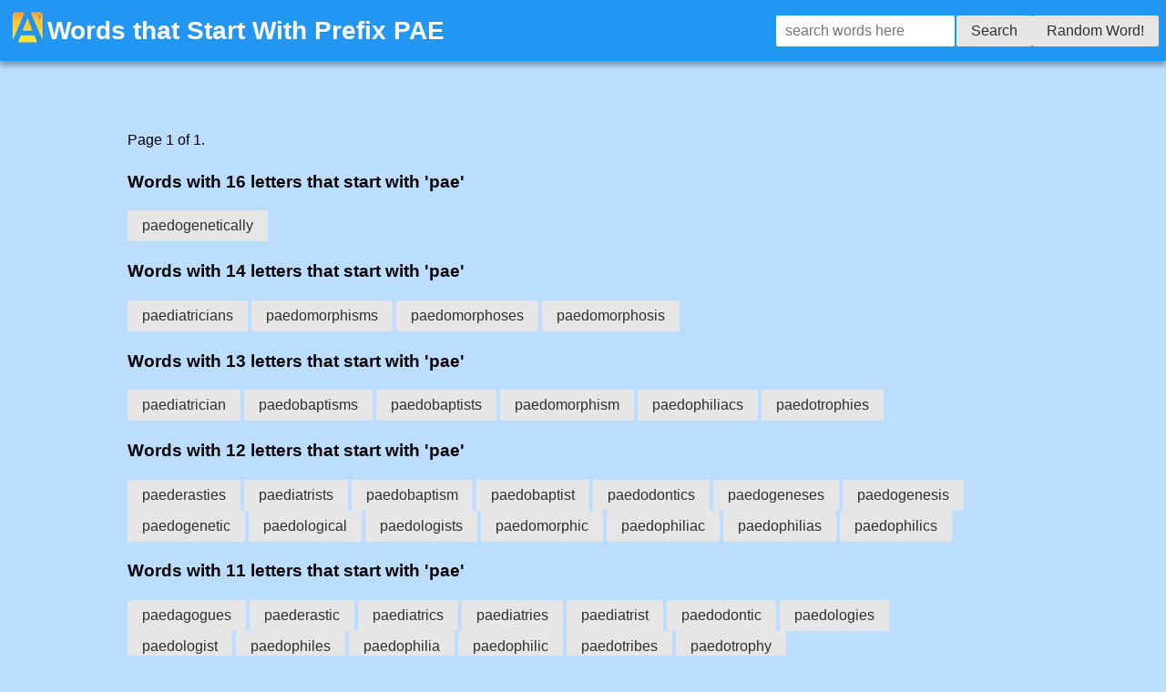

--- FILE ---
content_type: text/html; charset=utf-8
request_url: https://anagrams.app/starts-with/pae/
body_size: 5014
content:
<!DOCTYPE html>




<html lang="en-us">
<head>
    <script async src="https://pagead2.googlesyndication.com/pagead/js/adsbygoogle.js?client=ca-pub-5268997032914491"
            crossorigin="anonymous"></script>
    <script async src="https://www.googletagmanager.com/gtag/js?id=G-446J37PRQM"></script>
    <script>
        window.dataLayer = window.dataLayer || [];

        function gtag() {
            dataLayer.push(arguments);
        }

        gtag('js', new Date());

        gtag('config', 'G-446J37PRQM');
    </script>
<!--
<script src="https://cdn.prplads.com/load.js?publisherId=a31313951b5f5dc16a6d57ef6c3d51cc:7b0eac6320dbd1e2ea8287921645d725954d2863e0a4d5f9a736f0891ea14ff681e1efa79ec556152f96d94489a0ae44b769ddb0ebd5f9d2d6969bbee37375cb" id="purpleads-client"></script>
-->

    <link rel="apple-touch-icon" sizes="180x180" href="/apple-touch-icon.png?v=20230831">
    <link rel="icon" type="image/png" sizes="32x32" href="/favicon-32x32.png?v=20230831">
    <link rel="icon" type="image/png" sizes="16x16" href="/favicon-16x16.png?v=20230831">
    <link rel="manifest" href="/site.webmanifest?v=20230831">
    <link rel="mask-icon" href="/safari-pinned-tab.svg?v=20230831" color="#5bbad5">
    <link rel="shortcut icon" href="/favicon.ico?v=20230831">
    <meta name="apple-mobile-web-app-title" content="Anagram App">
    <meta name="application-name" content="Anagram App">
    <meta name="msapplication-TileColor" content="#ffc40d">
    <meta name="theme-color" content="#ffffff">
    <meta NAME="keywords" CONTENT="anagram app, anagrams ios, anagrams android, anagram solver, solve anagrams " ,
          , starts with pae, prefix pae,
          , ,
          , scrabble
    ">
    <meta name="description" content="Find all  words starting with PAE. Complete word list with this prefix for Scrabble, Words with Friends, and crossword puzzles.">
    <meta name="viewport" content="width=device-width, initial-scale=1">
    <meta name="twitter:card" content="summary"/>
    <meta name="twitter:site" content="@anagrams_app"/>
    <meta property="og:url" content="https://www.facebook.com/anagramsapp/"/>
    <meta property="og:type" content="website"/>
    <meta property="og:title" content=""/>
    <meta property="og:description"
          content="Anagram Solver App. English &amp; Spanish"/>
    <meta property="og:image" content="https://anagrams.app/static/images/img.png"/>

    <!-- Smart App Banners -->
    <meta name="apple-itunes-app" content="app-id=1514127557">
    <meta name="google-play-app" content="app-id=com.jspell.anagrams">
    <meta name="wot-verification" content="0cbf98eff1a6d949da91"/>
    <link rel="preload stylesheet" href="https://cdn.jsdelivr.net/npm/purecss@3.0.0/build/pure-min.css" as="style"
          integrity="sha384-X38yfunGUhNzHpBaEBsWLO+A0HDYOQi8ufWDkZ0k9e0eXz/tH3II7uKZ9msv++Ls" crossorigin="anonymous">
    <link rel="preload stylesheet" href="https://cdn.jsdelivr.net/npm/purecss@3.0.0/build/grids-responsive-min.css"
          as="style" crossorigin="anonymous"/>
    <link rel="preload stylesheet" href="/static/css/site.css" as="style" type="text/css"
          crossorigin="anonymous"/>
    <link rel="preload stylesheet" href="/static/css/styles.css" as="style" type="text/css"
          crossorigin="anonymous"/>
    <link rel="canonical" href="https://anagrams.app/starts-with/pae/">
    <title> Words that Start With prefix  PAE </title>
    
<script type="application/ld+json">
{
  "@context": "https://schema.org",
  "@type": "DefinedTerm",
  "name": "Words Starting With PAE",
  "description": "Complete list of  words that start with the prefix PAE. Find all words beginning with pae for Scrabble, Words with Friends, and crossword puzzles.",
  "inDefinedTermSet": {
    "@type": "DefinedTermSet",
    "name": " Word Prefixes",
    "url": "https://anagrams.app"
  }
}
</script>

</head>
<body>
<header>
    <div class="header">
        <div class="home-menu pure-menu pure-menu-horizontal pure-menu-fixed">
            <div class="header-top">
                <a class="pure-menu-heading" href="/">
                    <picture>
                        <source srcset="/static/images/icon44.webp" type="image/webp" />
                        <img alt="Anagrams App" src="/static/images/icon44.png" style="width:44px;height:44px;">
                    </picture>
                </a>
                <h1 class="title"> Words that Start With Prefix  PAE </h1>
            </div>
            <div class="pure-menu-item">
                <form id="myform" class="pure-form" action="/word/" method="POST">
                    <input type="text" spellcheck="false" autocomplete="off" autocorrect="off"
                           autocapitalize="off" id="searchbox" name="word" placeholder="search words here">
                    <button class="pure-button pure-button-secondary" type="submit" id="findword">Search</button>
                    <a class="pure-button pure-button-secondary" href="/random/?t=197665">Random Word!</a>
                </form>
            </div>
        </div>
    </div>
</header>
<script type="text/javascript">
    // print time in milliseconds from Date object
function printTime() {
        var d = new Date();
        var localTime = d.getTime();
        var localOffset = d.getTimezoneOffset() * 60000;
        var utc = localTime + localOffset;
        var offset = -5;
        var calctime = utc + (3600000 * offset);
        var nd = new Date(calctime);
        var hours = nd.getHours();
        var minutes = nd.getMinutes();
        var seconds = nd.getSeconds();
        var milliseconds = nd.getMilliseconds();
        var time = hours + ":" + minutes + ":" + seconds + ":" + milliseconds;
        return time;
    }



    setTimeout(function() {
        document.getElementById('searchbox').focus();
    }, 50);
</script>
<main>
    <div class="simplebreak" style="padding-top:120px">
            
    
<div class="pagination">
    <span class="step-links">
        

        <span class="current">
            Page 1 of 1.
        </span>

        
    </span>
</div>

    
    
        
            <h3>Words with 16 letters that start with 'pae'</h3>
            
                <a class="pure-button pure-button-secondary" href="/word/paedogenetically/">paedogenetically</a>
            
        
    
        
            <h3>Words with 14 letters that start with 'pae'</h3>
            
                <a class="pure-button pure-button-secondary" href="/word/paediatricians/">paediatricians</a>
            
                <a class="pure-button pure-button-secondary" href="/word/paedomorphisms/">paedomorphisms</a>
            
                <a class="pure-button pure-button-secondary" href="/word/paedomorphoses/">paedomorphoses</a>
            
                <a class="pure-button pure-button-secondary" href="/word/paedomorphosis/">paedomorphosis</a>
            
        
    
        
            <h3>Words with 13 letters that start with 'pae'</h3>
            
                <a class="pure-button pure-button-secondary" href="/word/paediatrician/">paediatrician</a>
            
                <a class="pure-button pure-button-secondary" href="/word/paedobaptisms/">paedobaptisms</a>
            
                <a class="pure-button pure-button-secondary" href="/word/paedobaptists/">paedobaptists</a>
            
                <a class="pure-button pure-button-secondary" href="/word/paedomorphism/">paedomorphism</a>
            
                <a class="pure-button pure-button-secondary" href="/word/paedophiliacs/">paedophiliacs</a>
            
                <a class="pure-button pure-button-secondary" href="/word/paedotrophies/">paedotrophies</a>
            
        
    
        
            <h3>Words with 12 letters that start with 'pae'</h3>
            
                <a class="pure-button pure-button-secondary" href="/word/paederasties/">paederasties</a>
            
                <a class="pure-button pure-button-secondary" href="/word/paediatrists/">paediatrists</a>
            
                <a class="pure-button pure-button-secondary" href="/word/paedobaptism/">paedobaptism</a>
            
                <a class="pure-button pure-button-secondary" href="/word/paedobaptist/">paedobaptist</a>
            
                <a class="pure-button pure-button-secondary" href="/word/paedodontics/">paedodontics</a>
            
                <a class="pure-button pure-button-secondary" href="/word/paedogeneses/">paedogeneses</a>
            
                <a class="pure-button pure-button-secondary" href="/word/paedogenesis/">paedogenesis</a>
            
                <a class="pure-button pure-button-secondary" href="/word/paedogenetic/">paedogenetic</a>
            
                <a class="pure-button pure-button-secondary" href="/word/paedological/">paedological</a>
            
                <a class="pure-button pure-button-secondary" href="/word/paedologists/">paedologists</a>
            
                <a class="pure-button pure-button-secondary" href="/word/paedomorphic/">paedomorphic</a>
            
                <a class="pure-button pure-button-secondary" href="/word/paedophiliac/">paedophiliac</a>
            
                <a class="pure-button pure-button-secondary" href="/word/paedophilias/">paedophilias</a>
            
                <a class="pure-button pure-button-secondary" href="/word/paedophilics/">paedophilics</a>
            
        
    
        
            <h3>Words with 11 letters that start with 'pae'</h3>
            
                <a class="pure-button pure-button-secondary" href="/word/paedagogues/">paedagogues</a>
            
                <a class="pure-button pure-button-secondary" href="/word/paederastic/">paederastic</a>
            
                <a class="pure-button pure-button-secondary" href="/word/paediatrics/">paediatrics</a>
            
                <a class="pure-button pure-button-secondary" href="/word/paediatries/">paediatries</a>
            
                <a class="pure-button pure-button-secondary" href="/word/paediatrist/">paediatrist</a>
            
                <a class="pure-button pure-button-secondary" href="/word/paedodontic/">paedodontic</a>
            
                <a class="pure-button pure-button-secondary" href="/word/paedologies/">paedologies</a>
            
                <a class="pure-button pure-button-secondary" href="/word/paedologist/">paedologist</a>
            
                <a class="pure-button pure-button-secondary" href="/word/paedophiles/">paedophiles</a>
            
                <a class="pure-button pure-button-secondary" href="/word/paedophilia/">paedophilia</a>
            
                <a class="pure-button pure-button-secondary" href="/word/paedophilic/">paedophilic</a>
            
                <a class="pure-button pure-button-secondary" href="/word/paedotribes/">paedotribes</a>
            
                <a class="pure-button pure-button-secondary" href="/word/paedotrophy/">paedotrophy</a>
            
        
    
        
            <h3>Words with 10 letters that start with 'pae'</h3>
            
                <a class="pure-button pure-button-secondary" href="/word/paedagogic/">paedagogic</a>
            
                <a class="pure-button pure-button-secondary" href="/word/paedagogue/">paedagogue</a>
            
                <a class="pure-button pure-button-secondary" href="/word/paederasts/">paederasts</a>
            
                <a class="pure-button pure-button-secondary" href="/word/paederasty/">paederasty</a>
            
                <a class="pure-button pure-button-secondary" href="/word/paedeutics/">paedeutics</a>
            
                <a class="pure-button pure-button-secondary" href="/word/paediatric/">paediatric</a>
            
                <a class="pure-button pure-button-secondary" href="/word/paedogenic/">paedogenic</a>
            
                <a class="pure-button pure-button-secondary" href="/word/paedophile/">paedophile</a>
            
                <a class="pure-button pure-button-secondary" href="/word/paedotribe/">paedotribe</a>
            
        
    
        
            <h3>Words with 9 letters that start with 'pae'</h3>
            
                <a class="pure-button pure-button-secondary" href="/word/paeanisms/">paeanisms</a>
            
                <a class="pure-button pure-button-secondary" href="/word/paederast/">paederast</a>
            
                <a class="pure-button pure-button-secondary" href="/word/paedeutic/">paedeutic</a>
            
                <a class="pure-button pure-button-secondary" href="/word/paediatry/">paediatry</a>
            
                <a class="pure-button pure-button-secondary" href="/word/paedology/">paedology</a>
            
        
    
        
            <h3>Words with 8 letters that start with 'pae'</h3>
            
                <a class="pure-button pure-button-secondary" href="/word/paeanism/">paeanism</a>
            
                <a class="pure-button pure-button-secondary" href="/word/paenulae/">paenulae</a>
            
                <a class="pure-button pure-button-secondary" href="/word/paenulas/">paenulas</a>
            
                <a class="pure-button pure-button-secondary" href="/word/paeonics/">paeonics</a>
            
                <a class="pure-button pure-button-secondary" href="/word/paeonies/">paeonies</a>
            
                <a class="pure-button pure-button-secondary" href="/word/paesanos/">paesanos</a>
            
        
    
        
            <h3>Words with 7 letters that start with 'pae'</h3>
            
                <a class="pure-button pure-button-secondary" href="/word/paellas/">paellas</a>
            
                <a class="pure-button pure-button-secondary" href="/word/paenula/">paenula</a>
            
                <a class="pure-button pure-button-secondary" href="/word/paeonic/">paeonic</a>
            
                <a class="pure-button pure-button-secondary" href="/word/paesani/">paesani</a>
            
                <a class="pure-button pure-button-secondary" href="/word/paesano/">paesano</a>
            
                <a class="pure-button pure-button-secondary" href="/word/paesans/">paesans</a>
            
        
    
        
            <h3>Words with 6 letters that start with 'pae'</h3>
            
                <a class="pure-button pure-button-secondary" href="/word/paeans/">paeans</a>
            
                <a class="pure-button pure-button-secondary" href="/word/paedos/">paedos</a>
            
                <a class="pure-button pure-button-secondary" href="/word/paella/">paella</a>
            
                <a class="pure-button pure-button-secondary" href="/word/paeons/">paeons</a>
            
                <a class="pure-button pure-button-secondary" href="/word/paeony/">paeony</a>
            
                <a class="pure-button pure-button-secondary" href="/word/paesan/">paesan</a>
            
        
    
        
            <h3>Words with 5 letters that start with 'pae'</h3>
            
                <a class="pure-button pure-button-secondary" href="/word/paean/">paean</a>
            
                <a class="pure-button pure-button-secondary" href="/word/paedo/">paedo</a>
            
                <a class="pure-button pure-button-secondary" href="/word/paeon/">paeon</a>
            
        
    
    <p></p>

    
<div class="pagination">
    <span class="step-links">
        

        <span class="current">
            Page 1 of 1.
        </span>

        
    </span>
</div>




        <!-- AdSense Ad (after content, constrained height) -->
        <div class="ad-container" id="adsense-container" style="margin-top: 20px;">
            <ins class="adsbygoogle" id="adsense-ad"
                 style="display:block"
                 data-ad-client="ca-pub-5268997032914491"
                 data-ad-slot="6449137474"
                 data-ad-format="auto"
                 data-full-width-responsive="true"></ins>
            <script>
                (adsbygoogle = window.adsbygoogle || []).push({});
            </script>
        </div>

        <!-- Fallback for ad blockers (hidden by default) -->
        <div id="ad-fallback" style="display: none; text-align: center; margin: 20px 0; padding: 20px; background: linear-gradient(135deg, #f8f9fa 0%, #e9ecef 100%); border-radius: 12px; border: 1px solid #dee2e6;">
            <a href="https://amzn.to/4pu9VfX"
               target="_blank"
               rel="sponsored nofollow noopener"
               style="color: #212529; text-decoration: none; font-size: 16px; display: inline-flex; align-items: center; gap: 12px;">
                <span style="font-size: 1.6em;">&#127922;</span>
                <span>Love word games? Check out <strong>Scrabble Board Games</strong> on Amazon</span>
                <span style="background: #ff9900; color: white; padding: 8px 16px; border-radius: 6px; font-size: 14px; font-weight: bold;">Shop Now</span>
            </a>
        </div>

        <script>
        // Detect ad blocker and show fallback
        (function() {
            setTimeout(function() {
                var adEl = document.getElementById('adsense-ad');
                var fallback = document.getElementById('ad-fallback');
                var container = document.getElementById('adsense-container');

                // Check if ad was blocked
                var adBlocked = false;

                // Method 1: Check if adsbygoogle script loaded
                if (typeof window.adsbygoogle === 'undefined') {
                    adBlocked = true;
                }

                // Method 2: Check if ad element has no height
                if (adEl && adEl.offsetHeight < 50) {
                    adBlocked = true;
                }

                // Method 3: Check for ad blocker modification
                if (adEl && window.getComputedStyle(adEl).display === 'none') {
                    adBlocked = true;
                }

                if (adBlocked && fallback && container) {
                    container.style.display = 'none';
                    fallback.style.display = 'block';
                }
            }, 2000); // Check after 2 seconds
        })();
        </script>
    </div>
</main>

<footer style="text-align:center">
    <h4>Download the Free App to Solve Anagrams</h4>
    <!-- Mobile: App store buttons -->
    <div class="appbanner">
        <a href='https://apps.apple.com/us/app/word-anagram-solver/id1514127557?uo=4' rel="nofollow" alt='Download iOS Anagram Solver App'><img class='appstore mt-2 ml-2' src="/static/images/appstore.svg" alt='Download iOS Anagram Solver App'/></a>
        <a href='https://play.google.com/store/apps/details?id=com.jspell.anagrams' rel="nofollow" alt='Download Android Anagram Solver App'><img class='playstore mt-2 ml-2' src="/static/images/playstore.svg" alt='Download Android Anagram Solver App'/></a>
    </div>
    <!-- Desktop: QR code to scan -->
    <div class="qrcode">
        <p style="margin-bottom: 10px;">Scan to download on your phone:</p>
        <img src="/static/images/qrcode.png" alt="Scan QR code to download Anagram Solver App" style="width: 150px; height: 150px; border-radius: 8px; box-shadow: 0 2px 8px rgba(0,0,0,0.1);" />
        <p style="margin-top: 10px; font-size: 14px; color: #666;">Available on iOS and Android</p>
    </div>
    <hr/>
    Copyright &copy; 2026
</footer>
<p style="margin-bottom: 100px" class="hide-on-mobile"></p>

<!-- Sticky Amazon Affiliate Banner (mobile only, tablet/desktop see inline) -->
<div class="sticky-amazon-banner">
    <a href="https://amzn.to/4pu9VfX"
       target="_blank"
       rel="sponsored nofollow noopener">
        <span style="font-size: 1.2em;">&#127922;</span>
        <span class="short-text"><strong>Word games</strong> on&nbsp;Amazon</span>
        <span class="full-text">Love words? <strong>Scrabble Board Games</strong> on Amazon</span>
        <span class="shop-btn">Shop</span>
    </a>
</div>
<script>(function(){function c(){var b=a.contentDocument||a.contentWindow.document;if(b){var d=b.createElement('script');d.innerHTML="window.__CF$cv$params={r:'9c15b195af8211f8',t:'MTc2ODk4Njc4Ng=='};var a=document.createElement('script');a.src='/cdn-cgi/challenge-platform/scripts/jsd/main.js';document.getElementsByTagName('head')[0].appendChild(a);";b.getElementsByTagName('head')[0].appendChild(d)}}if(document.body){var a=document.createElement('iframe');a.height=1;a.width=1;a.style.position='absolute';a.style.top=0;a.style.left=0;a.style.border='none';a.style.visibility='hidden';document.body.appendChild(a);if('loading'!==document.readyState)c();else if(window.addEventListener)document.addEventListener('DOMContentLoaded',c);else{var e=document.onreadystatechange||function(){};document.onreadystatechange=function(b){e(b);'loading'!==document.readyState&&(document.onreadystatechange=e,c())}}}})();</script><script defer src="https://static.cloudflareinsights.com/beacon.min.js/vcd15cbe7772f49c399c6a5babf22c1241717689176015" integrity="sha512-ZpsOmlRQV6y907TI0dKBHq9Md29nnaEIPlkf84rnaERnq6zvWvPUqr2ft8M1aS28oN72PdrCzSjY4U6VaAw1EQ==" data-cf-beacon='{"version":"2024.11.0","token":"b35057afb3944ee0993233fc0fd77f3c","r":1,"server_timing":{"name":{"cfCacheStatus":true,"cfEdge":true,"cfExtPri":true,"cfL4":true,"cfOrigin":true,"cfSpeedBrain":true},"location_startswith":null}}' crossorigin="anonymous"></script>
</body>
</html>


--- FILE ---
content_type: text/html; charset=utf-8
request_url: https://www.google.com/recaptcha/api2/aframe
body_size: 268
content:
<!DOCTYPE HTML><html><head><meta http-equiv="content-type" content="text/html; charset=UTF-8"></head><body><script nonce="YoKl95XOjiGUo3FeeUuLHA">/** Anti-fraud and anti-abuse applications only. See google.com/recaptcha */ try{var clients={'sodar':'https://pagead2.googlesyndication.com/pagead/sodar?'};window.addEventListener("message",function(a){try{if(a.source===window.parent){var b=JSON.parse(a.data);var c=clients[b['id']];if(c){var d=document.createElement('img');d.src=c+b['params']+'&rc='+(localStorage.getItem("rc::a")?sessionStorage.getItem("rc::b"):"");window.document.body.appendChild(d);sessionStorage.setItem("rc::e",parseInt(sessionStorage.getItem("rc::e")||0)+1);localStorage.setItem("rc::h",'1768986788076');}}}catch(b){}});window.parent.postMessage("_grecaptcha_ready", "*");}catch(b){}</script></body></html>